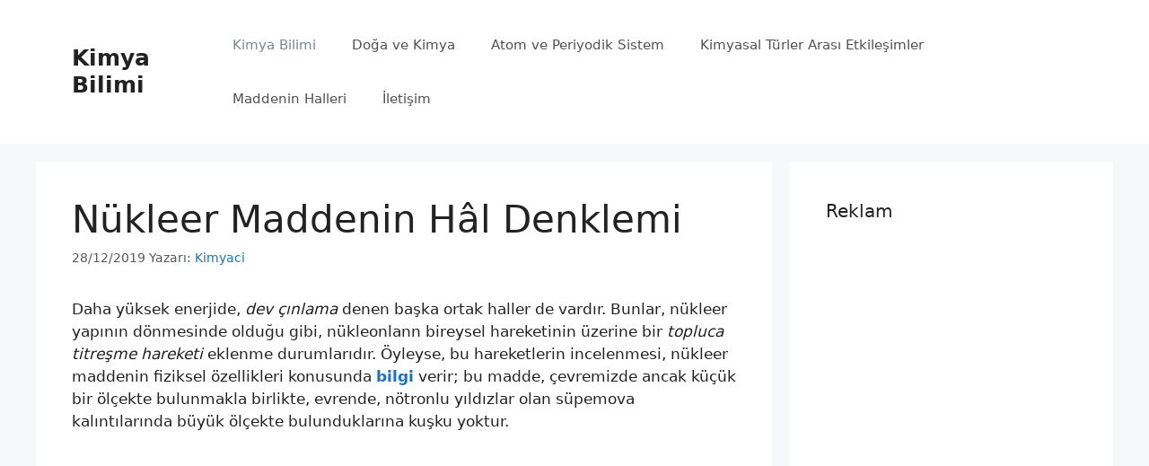

--- FILE ---
content_type: text/html; charset=utf-8
request_url: https://www.google.com/recaptcha/api2/aframe
body_size: 267
content:
<!DOCTYPE HTML><html><head><meta http-equiv="content-type" content="text/html; charset=UTF-8"></head><body><script nonce="bS5UUcYZqbM0OxlpkXr-Wg">/** Anti-fraud and anti-abuse applications only. See google.com/recaptcha */ try{var clients={'sodar':'https://pagead2.googlesyndication.com/pagead/sodar?'};window.addEventListener("message",function(a){try{if(a.source===window.parent){var b=JSON.parse(a.data);var c=clients[b['id']];if(c){var d=document.createElement('img');d.src=c+b['params']+'&rc='+(localStorage.getItem("rc::a")?sessionStorage.getItem("rc::b"):"");window.document.body.appendChild(d);sessionStorage.setItem("rc::e",parseInt(sessionStorage.getItem("rc::e")||0)+1);localStorage.setItem("rc::h",'1769118777081');}}}catch(b){}});window.parent.postMessage("_grecaptcha_ready", "*");}catch(b){}</script></body></html>